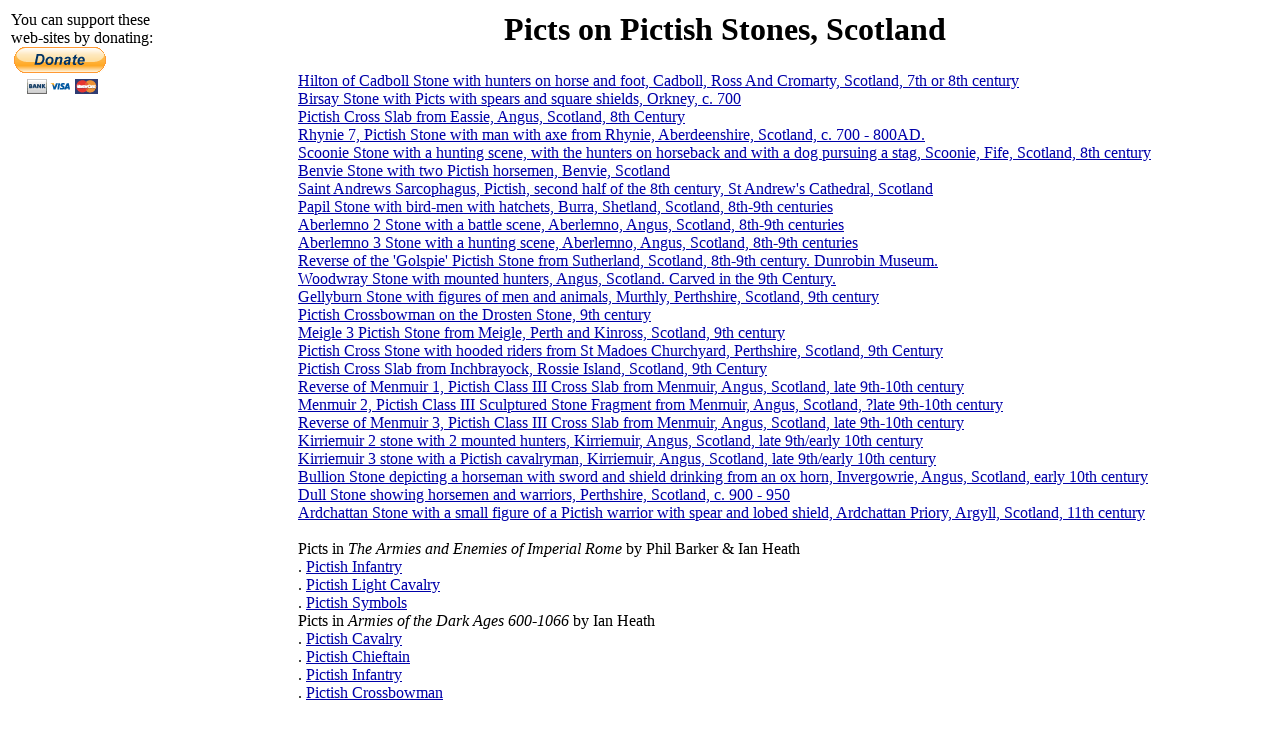

--- FILE ---
content_type: text/html
request_url: https://warfarewest.x10host.com/6C-11C/Pictish_stones.htm
body_size: 1934
content:
<HTML lang="en"><head>
<meta http-equiv="content-type" content="text/html; charset=ISO-8859-1">
<title>Picts on Pictish Stones, Scotland</title>
<link rel="shortcut icon" href="../SNN.ico" type="image/x-icon">
<meta name="description" content="Illustrations of Scottish Costume and Soldiers">
<meta name="keywords" content="Kirriemuir, Aberlemno, Angus, kirkyard, Birsay, Orkney, Govan, Gellyburn, Murthly, Scoonie, Woodwray, Woodray, Woodrae, Papil, Dull, Bullion, Pict, Pictish, tatoo, stone, slab, Angus, Pict, Northumbrian, Anglo-Saxon, Islesmen, Uig, Lewis, western isles, Scotland, scandinavia, scandinavian, article, war, military, horseman, hunting, archer, costume, armour, armor, helmet, helm, arms, uniform, spear, sword, shield, bow, javelin, knight, spearman, spearmen, archer, cavalry, infantry, artillery, ship, boat, marine, battle, army, armies, wargame, uniform, flag, unit, game, miniature, 28mm, 25mm, 18mm, 15mm, 12mm, 10mm, 6mm, 12mm, 10mm, 5mm">
<link rel="canonical" href="https://warfare.ueuo.com/6C-11C/Pictish_stones.htm" />
</head>
<body link=#0000aa>
<Font face="Times New Roman">
<center>
<table width=100%><tr><td width=165 valign=top>
You can support these web-sites by donating:<br>
<a href="../Donate.htm"><img src="../btn_donateCC_LG.gif" title="Click to donate"></a><br>
<br>
<!--SKYSCRAPER-->
<br>
<!--Pictish Warrior AD 297-841 by Paul Wagner (Author), Angus Konstam (Author), Wayne Reynolds (Illustrator)-->

</td><td align=center valign=top>
<h1>Picts on Pictish Stones, Scotland</h1>

<table><tr><td>
<a href="Hilton_of_Cadboll_stone.htm" title="Illustrations of Costume & Soldiers">Hilton of Cadboll Stone with hunters on horse and foot, Cadboll, Ross And Cromarty, Scotland, 7th or 8th century</a><br>
<a href="Birsay_stone.htm" title="Illustrations of Costume & Soldiers">Birsay Stone with Picts with spears and square shields, Orkney, c. 700</a><br>
<!--42--><a href="Pictish_stone-Eassie-Cross_slab.htm">Pictish Cross Slab from Eassie, Angus, Scotland, 8th Century</a><br>
<!--32--><a href="Pictish_stone-Rhynie-7.htm">Rhynie 7, Pictish Stone with man with axe from Rhynie, Aberdeenshire, Scotland, c. 700 - 800AD.</a><br>
<a href="Scoonie_stone.htm" title="Illustrations of Costume & Soldiers">Scoonie Stone with a hunting scene, with the hunters on horseback and with a dog pursuing a stag, Scoonie, Fife, Scotland, 8th century</a><br>
<a href="Benvie_stone.htm" title="Illustrations of Costume & Soldiers">Benvie Stone with two Pictish horsemen, Benvie, Scotland</a><br>
<a href="Pictish-Saint_Andrews_Sarcophagus.htm" title="Illustrations of Costume & Soldiers">Saint Andrews Sarcophagus, Pictish, second half of the 8th century, St Andrew's Cathedral, Scotland</a><br>
<a href="Papil_stone.htm" title="Illustrations of Costume & Soldiers">Papil Stone with bird-men with hatchets, Burra, Shetland, Scotland, 8th-9th centuries</a><br>
<a href="Aberlemno_2_stone.htm" title="Illustrations of Costume & Soldiers">Aberlemno 2 Stone with a battle scene, Aberlemno, Angus, Scotland, 8th-9th centuries</a><br>
<a href="Aberlemno_3_stone.htm" title="Illustrations of Costume & Soldiers">Aberlemno 3 Stone with a hunting scene, Aberlemno, Angus, Scotland, 8th-9th centuries</a><br>
<!--50--><a href="Pictish_stone-Golspie.htm" title="Illustrations of Costume & Soldiers">Reverse of the 'Golspie' Pictish Stone from Sutherland, Scotland, 8th-9th century. Dunrobin Museum.</a><br>
<a href="Woodwray_stone.htm" title="Illustrations of Costume & Soldiers">Woodwray Stone with mounted hunters, Angus, Scotland. Carved in the 9th Century.</a><br>
<a href="Gellyburn_stone.htm" title="Illustrations of Costume & Soldiers">Gellyburn Stone with figures of men and animals, Murthly, Perthshire, Scotland, 9th century</a><br>
<a href="Drosten_stone-detail.htm" title="Illustrations of Costume & Soldiers">Pictish Crossbowman on the Drosten Stone, 9th century </a><br>
<!--32--><a href="Pictish_stone-Meigle-3.htm">Meigle 3 Pictish Stone from Meigle, Perth and Kinross, Scotland, 9th century</a><br>
<!--42--><a href="Pictish_stone-St_Madoes_Churchyard-Cross_slab.htm">Pictish Cross Stone with hooded riders from St Madoes Churchyard, Perthshire, Scotland, 9th Century</a><br>
<!--42--><a href="Pictish_stone-Inchbrayock-Cross_slab.htm" title="Illustrations of Costume & Soldiers">Pictish Cross Slab from Inchbrayock, Rossie Island, Scotland, 9th Century</a><br>
<!--44--><a href="Pictish_stone-Menmuir_1-reverse.htm" title="Illustrations of Costume & Soldiers">Reverse of Menmuir 1, Pictish Class III Cross Slab from Menmuir, Angus, Scotland, late 9th-10th century</a><br>
<!--44--><a href="Pictish_stone-Menmuir_2.htm" title="Illustrations of Costume & Soldiers">Menmuir 2, Pictish Class III Sculptured Stone Fragment from Menmuir, Angus, Scotland, ?late 9th-10th century</a><br>
<!--44--><a href="Pictish_stone-Menmuir_3-reverse.htm" title="Illustrations of Costume & Soldiers">Reverse of Menmuir 3, Pictish Class III Cross Slab from Menmuir, Angus, Scotland, late 9th-10th century</a><br>
<a href="Kirriemuir_2_stone_rear.htm" title="Illustrations of Costume & Soldiers">Kirriemuir 2 stone with 2 mounted hunters, Kirriemuir, Angus, Scotland, late 9th/early 10th century</a><br>
<a href="Kirriemuir_3_stone_rear.htm" title="Illustrations of Costume & Soldiers">Kirriemuir 3 stone with a Pictish cavalryman, Kirriemuir, Angus, Scotland, late 9th/early 10th century</a><br>
<a href="Bullion_stone.htm" title="Illustrations of Costume & Soldiers">Bullion Stone depicting a horseman with sword and shield drinking from an ox horn, Invergowrie, Angus, Scotland, early 10th century</a><br>
<a href="Dull_stone.htm" title="Illustrations of Costume & Soldiers">Dull Stone showing horsemen and warriors, Perthshire, Scotland, c. 900 - 950</a><br>
<a href="https://warfare.ueuo.com/6C-11C/Ardchattan_stone.htm" title="Illustrations of Costume & Soldiers">Ardchattan Stone with a small figure of a Pictish warrior with spear and lobed shield, Ardchattan Priory, Argyll, Scotland, 11th century</a><br>
<br>
Picts in <i>The Armies and Enemies of Imperial Rome</i> by Phil Barker & Ian Heath<br>
 . <a href="../WRG/AEI-Rome-96-100-Pictish_Infantry.htm" title="Illustrations of Costume & Soldiers in Armies and Enemies of Imperial Rome">Pictish Infantry</a><br>
 . <a href="../WRG/AEI-Rome-101-102-Pictish_Cavalry.htm" title="Illustrations of Costume & Soldiers in Armies and Enemies of Imperial Rome">Pictish Light Cavalry</a><br>
 . <a href="../WRG/AEI-Rome-103-Pictish_Symbols.htm" title="Illustrations of Costume & Soldiers in Armies and Enemies of Imperial Rome">Pictish Symbols</a><br>
Picts in <i>Armies of the Dark Ages 600-1066</i> by Ian Heath<br>
 . <a href="../WRG/Dark_Ages-31-32-Pictish_Cavalry.htm" title="Illustrations of Costume & Soldiers in Armies of the Dark Ages 600-1066">Pictish Cavalry</a><br>
 . <a href="../WRG/Dark_Ages-33-Pictish_Chieftain.htm" title="Illustrations of Costume & Soldiers in Armies of the Dark Ages 600-1066">Pictish Chieftain</a><br>
 . <a href="../WRG/Dark_Ages-34-35-Pictish_Infantry.htm" title="Illustrations of Costume & Soldiers in Armies of the Dark Ages 600-1066">Pictish Infantry</a><br>
 . <a href="../WRG/Dark_Ages-36-Pictish_Crossbowman.htm" title="Illustrations of Costume & Soldiers in Armies of the Dark Ages 600-1066">Pictish Crossbowman</a><br>
</td></tr></table>

</td></tr></table>
<br>
<HR>
<br>
<a href="../Scot.htm" title="Illustrations of Costume & Soldiers">Illustrations of Scottish Costume & Soldiers</a><br>
<a href="../index.htm">Index of Illustrations of Costume & Soldiers</a><br>
</center>
<br>
<br>
<br>
<br>
<!--Amazon one-click--><script src="//z-na.amazon-adsystem.com/widgets/onejs?MarketPlace=US&adInstanceId=3f55764c-52c1-4a8d-9b6a-06805e2024d1"></script></body>
</html>






